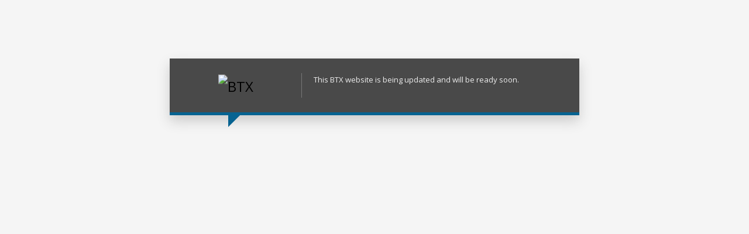

--- FILE ---
content_type: text/css
request_url: https://blocktradeexchange.com/wp-content/themes/kallyas/css/pages/offline.css?ver=4.18.0
body_size: 606
content:

/* OFFLINE/COMING SOON page */
.offline-page #background {position:absolute; left:0; top:0; right:0; bottom:0; background: #ffffff; background: -webkit-gradient(radial, center center, 0, center center, 100%, color-stop(0%,#ffffff), color-stop(100%,#e5e5e5)); background: -webkit-radial-gradient(center, ellipse cover,  #ffffff 0%,#e5e5e5 100%); background: -webkit-radial-gradient(center, ellipse, #ffffff 0%, #e5e5e5 100%); background: radial-gradient(ellipse at center,  #ffffff 0%,#e5e5e5 100%);}
.offline-page-container {width: 700px; margin: 100px auto 0; background: rgba(0,0,0,0.7); position: relative; z-index:1; padding: 25px; box-shadow: 0 10px 20px #CCC; border-bottom:5px solid #CD2122; color:#eee; }
.offline-page-container:after {content: ''; position: absolute; bottom: -25px; left: 100px; border-top: 20px solid #CD2122; border-right: 20px solid transparent; z-index:2;}
.offline-page-logo { text-align: center; width: 175px; position: absolute; top: 0; left: 25px; height: 100%;}
.offline-page-logo .site-logo { position: relative; top: 50%; width: 100%; -webkit-transform: translateY(-50%); -ms-transform: translateY(-50%); transform: translateY(-50%);}
.offline-page-logo .site-logo-img {max-width: 175px !important;}
.offline-page-logo .site-logo-img-sticky { display: none;}
.offline-page-content {margin-left:200px; border-left:1px solid #777; padding-left:20px; }
.offline-page-counter.kl-counter {margin: 40px 0;}
.offline-page-counter.kl-counter .kl-counter-list {display:inline-block;margin:0;padding:0;list-style:none}
.offline-page-counter.kl-counter .kl-counter-li {display:inline-block; margin:0 0 0 12px; font-size:22px; font-weight:700; padding:15px 10px; width:60px; text-align:center; background:rgba(0,0,0,0.2); border-radius:2px;}
.offline-page-counter.kl-counter .kl-counter-li:first-child {margin-left:0;}
.offline-page-counter.kl-counter .kl-counter-unit {display:block;font-size:13px; margin-top: 17px; line-height: 1;}
.offline-page-counter.kl-counter .kl-counter-launch {height: 80px; width:80px; padding:0; vertical-align:top;}
.offline-page-newsletter.kl-newsletter-wrapper {float:left; margin: 0; width: 100%;}
.offline-page-sc.social-icons { padding-left: 0; margin-left: 0; float:left; }
.offline-page-sc.social-icons-li:first-child {margin-left: 0;}
.sccsoon-icon-nocolor {background-color:#121212;}
/* MQ */
@media screen and (max-width: 767px){
	.offline-page-container {width: 100%; margin-top: 40px;}
	.offline-page-logo {position: static; width:100%; height: auto; padding-bottom: 20px;}
    .offline-page-container .site-logo {width: 100%; top: auto; -webkit-transform: none; -ms-transform: none; transform: none;float: none;}
    .offline-page-content {  border-top: 1px solid #777;  padding: 40px 0 0;  clear: both; margin: 0; border-left: 0;}
    .offline-page-newsletter.kl-newsletter-wrapper {float:none;}
    .offline-page-counter.kl-counter ul {width:100%;}
    .offline-page-counter.kl-counter ul li {width: calc(25% - 9px);margin-bottom: 10px;font-size: 20px;}
    .offline-page-counter.kl-counter .till_lauch {margin: 10px 0; width: 100%; height: 70px; vertical-align: middle; }
	.offline-page-counter.kl-counter .kl-counter-launch-img {max-height:100%;}
}

--- FILE ---
content_type: application/javascript
request_url: https://blocktradeexchange.com/wp-content/themes/kallyas/js/znscript.min.js?ver=4.18.0
body_size: 13838
content:
!function(g){function p(e){try{JSON.parse(e)}catch(e){return}return 1}function d(e){return null==e||""===e||"undefined"===e}g.magnificPopup&&(g.magnificPopup.instance._onFocusIn=function(e){if(g(e.target).hasClass("ui-state-default"))return!0;g.magnificPopup.proto._onFocusIn.call(this,e)}),g.ZnThemeJs=function(){this.scope=g(document),this.isHeaderStick=!1,this.zinit()},g.ZnThemeJs.prototype={zinit:function(){var e=this;e.addactions(),e.initHelpers(),e.refresh_events(g(document)),e.enable_responsive_menu(),e.enable_follow_menu(),e.sticky_header(),this.videoBackArr=[],this.videoAutoplay=[]},refresh_events:function(e){var t=this;t.enable_fitvids(e),t.enable_logoinmenu(e),t.fixed_header_relative(e),t.enable_menu_offset(),t.enable_magnificpopup(e),t.enable_isotope(e),t.enable_lazyload(e),t.enable_header_sparkles(e),t.enable_slick_carousel(e),t.enable_contact_forms(e),t.enable_circular_carousel(e),t.enable_flickr_feed(e),t.enable_icarousel(e),t.enable_latest_posts_accordion(e),t.enable_portfolio_sortable(e),t.enable_gridphotogallery(e),t.enable_nivo_slider(e),t.enable_wow_slider(e),t.enable_static_weather(e),t.enable_iconbox(e),t.enable_vtabs_hover(e),t.enable_searchbox(e),t.enable_toggle_class(e),t.enable_diagram(e),t.enable_services(e),t.enable_scrollspy(e),t.enable_tooltips(e),t.enable_customMenuDropdown(e),t.customMenuElm_toggleSubmenus(e),t.enable_portfolio_readmore(e),t.general_wc_stuff(e),t.init_skill_bars(e),t.general_stuff(e)},RefreshOnWidthChange:function(e){},addactions:function(){var t=this;t.scope.on("ZnWidthChanged",function(e){t.RefreshOnWidthChange(e.content),g(window).trigger("resize")}),t.scope.on("ZnNewContent",function(e){t.refresh_events(e.content)});var e=JSON.parse(localStorage.getItem("znkl_savedTabs"))||{};e&&!jQuery.isEmptyObject(e)&&g.each(e,function(e,t){g('[href="'+t+'"]').tab("show").addClass("active")})},unbind_events:function(e){},initHelpers:function(){this.helpers={},this.helpers.isInViewport=function(e){var t=e.getBoundingClientRect(),a=document.documentElement,n=.75*t.height;return t.top>=-n&&t.bottom<=(window.innerHeight||a.clientHeight)+n},this.helpers.debounce=function(n,i,o){var s;return function(){var e=this,t=arguments,a=o&&!s;clearTimeout(s),s=setTimeout(function(){s=null,o||n.apply(e,t)},i),a&&n.apply(e,t)}}},enable_logoinmenu:function(e){var t,a,n,i,o,s,r=g(e).find(".site-header.kl-center-menu");0<r.length&&(t=r.find(".main-menu-wrapper").prev(".logo-container"),0!==(n=(a=g(".main-nav > ul > li")).length)&&(o=1<n?(i=n/2,r.hasClass("center-logo-ceil")?Math.ceil(i):Math.floor(i)):1,t.length&&((s=t.clone().insertAfter(a.eq(o-1))).removeClass("zn-original-logo").wrap('<li class="logo-menu-wrapper"></li>'),setTimeout(function(){s.parent().addClass("is-loaded")},400))))},fixed_header_relative:function(e){var t,a,n=g(e).find("#header.site-header--relative.header--fixed");(0<n.length||window.matchMedia("(min-width: 768px)").matches)&&(n.after('<div id="site-header-FixedRelativeFix" />'),t=g("#site-header-FixedRelativeFix"),(a=function(){var e=n.outerHeight();void 0!==e&&t.css("height",e)})(),g(window).on("debouncedresize",function(){a()}))},enable_lazyload:function(){echo.init({offset:50,throttle:250,unload:!1,callback:function(e,t){"load"===t?e.classList.add("is-loaded"):e.classList.remove("is-loaded")}}),g(window).on("zn_tabs_refresh",function(){echo.render()})},enable_portfolio_readmore:function(e){var s,t=e.find(".znprt_load_more_button");0!==t.length&&(s=this,t.on("click",function(e){e.preventDefault();var a=g(this),n=a.data("page"),t=a.data("ppp"),i=a.parent().find(".ptf-stb-thumbs"),o=a.data("categories");if(a.hasClass("zn_loadmore_disabled"))return!1;a.addClass("kl-ptfsortable-loadmore--loading"),g.post(ZnThemeAjax.ajaxurl,{action:"zn_loadmore",offset:n+1,ppp:t,categories:o,show_item_title:a.data("show_item_title"),show_item_desc:a.data("show_item_desc"),zn_link_portfolio:a.data("portfolio_links"),ptf_sortby_type:a.data("ptf_sortby_type"),ptf_sort_dir:a.data("ptf_sort_dir")}).success(function(e){a.removeClass("kl-ptfsortable-loadmore--loading"),a.data("page",n+1);var t=g(e.postsHtml).css("opacity",0).appendTo(i);i.imagesLoaded(function(){i.isotope("updateSortData",t).isotope("appended",t).isotope("layout"),s.refresh_events(t)}),e.isLastPage&&a.addClass("zn_loadmore_disabled")})}))},enable_menu_offset:function(){g("#main-menu").find("ul li").on({"mouseenter.zn":function(){var e,t,a=g(this).children(".sub-menu").first();0<a.length&&(e=a.offset().left,t=a.width(),(g("body").has(".boxed")?g("#page_wrapper").width():g(window).width())<e+t&&a.addClass("zn_menu_on_left"))},"mouseleave.zn":function(){g(this).children("ul").first().removeClass("zn_menu_on_left")}})},enable_fitvids:function(e){var t=e.find(".zn_iframe_wrap, .zn_pb_wrapper, .fitvids-resize-wrapper");0!==t.length&&t.fitVids({ignore:".no-adjust, .kl-blog-post-body,.no-fitvids"})},enable_contact_forms:function(e){var d=this;(e?e.find(".zn_contact_form_container > form"):g(".zn_contact_form_container > form")).each(function(e,t){var a=g(t),n=a.find(".zn_fr_time_picker"),i=a.find(".zn_fr_date_picker"),o=i.is("[data-datepickerlang]")?i.attr("data-datepickerlang"):"",s=i.is("[data-dateformat]")?i.attr("data-dateformat"):"yy-mm-dd",r=n.is("[data-timeformat]")?n.attr("data-timeformat"):"h:i A";if(0<n.length&&n.timepicker({timeFormat:r,className:"cf-elm-tp"}),0<i.length){for(var l=0;l<i.length;l++)g(i[l]).datepicker({dateFormat:s,showOtherMonths:!0}).datepicker("widget").wrap('<div class="ll-skin-melon"/>');""!==o&&g.datepicker.setDefaults(g.datepicker.regional[o])}g(".kl-material-form.zn_cf_text .zn_form_input, .kl-material-form.zn_cf_textarea .zn_form_input, .kl-material-form.zn_cf_datepicker .zn-field-datepicker").on("change focus blur",function(e){""!=g(this).val()?g(this).addClass("input-has-content"):g(this).removeClass("input-has-content")}),a.on("submit",function(e){if(e.preventDefault(),!0===d.form_submitting)return!1;d.form_submitting=!0;var i=g(this),t=i.find(".zn_contact_ajax_response:eq(0)"),a=!1,o={fields:i.find('textarea, select, input[type="text"], input[type="checkbox"], input[type="hidden"]')},s=t.attr("id"),r=i.find(".zn_contact_submit");if((m||h||v)&&i.is('[action="#"]')&&i.attr("action",""),r.addClass("zn_form_loading"),o.fields.each(function(){var e=g(this),t=e.parent();e.is(":checkbox")&&(e.is(":checked")?e.val(!0):e.val("")),t.removeClass("zn_field_not_valid"),e.hasClass("zn_validate_not_empty")?e.is(":checkbox")?e.is(":checked")||(t.addClass("zn_field_not_valid"),a=!0):""!==e.val()&&null!==e.val()||(t.addClass("zn_field_not_valid"),a=!0):e.hasClass("zn_validate_is_email")?e.val().match(/^[a-zA-Z0-9._-]+@[a-zA-Z0-9.-]+\.[a-zA-Z]{2,4}$/)||(t.addClass("zn_field_not_valid"),a=!0):e.hasClass("zn_validate_is_letters_ws")?e.val().match(/[^A-Za-z\s]/i)&&(t.addClass("zn_field_not_valid"),a=!0):e.hasClass("zn_validate_is_numeric")&&isNaN(e.val())&&(t.addClass("zn_field_not_valid"),a=!0)}),a)return r.removeClass("zn_form_loading"),d.form_submitting=!1;var n=i.serialize();return g.post(i.attr("action"),n).success(function(e){d.form_submitting=!1,r.removeClass("zn_form_loading");var t=g(e).find("#"+s+" > .zn_cf_response"),a=g("#"+s),n=i.data("redirect");a.html(t),t.hasClass("alert-success")&&(o.fields.val(""),n&&window.location.replace(n))}).error(function(){console.log("Error loading page")}),!1})})},enable_toggle_class:function(e){e.find(".js-toggle-class").each(function(e,t){var r=g(t);r.on("click",function(e){var t,a,n,i,o,s;e.preventDefault(),r.toggleClass("is-toggled"),r.is("[data-multiple-targets]")?(t=r.is("[data-targets]")?r.attr("data-targets"):"",a=r.is("[data-target-classes]")?r.attr("data-target-classes"):"",t&&t.length&&a&&a.length&&(n=t.split(","),i=a.split(","),0<n.length&&g(n).each(function(e,t){g(t).toggleClass(i[e])}))):(o=r.is("[data-target]")?r.attr("data-target"):r,s=r.is("[data-target-class]")?r.attr("data-target-class"):"",o&&o.length&&s&&s.length&&(g(o).toggleClass(s),window.didScroll=!1)),g(window).trigger("resize")})})},enable_isotope:function(e){e.find(".js-isotope, .zn_blog_columns:not(.kl-cols-1)").each(function(e,t){var a=g(t),n=p(a.attr("data-kl-isotope"))?JSON.parse(a.attr("data-kl-isotope")):{},i={itemSelector:".blog-isotope-item",animationOptions:{duration:250,easing:"easeOutExpo",queue:!1},sortAscending:!0,sortBy:"",isInitLayout:!1};g.isEmptyObject(n)||g.extend(i,n),a.imagesLoaded(function(){void 0!==g.fn.isotope&&(a.isotope(i),a.isotope("on","arrangeComplete",function(){a.addClass("isotope-initialized")}),a.isotope())})})},enable_follow_menu:function(){var e,t=g("header#header"),a=g("#main-menu > ul");if(t.hasClass("header--follow")&&!window.matchMedia("(max-width: 1024px)").matches&&a&&0<a.length){if(a.clone().appendTo(document.body).wrap('<div class="chaser" id="site-chaser"><div class="container"><div class="row"><div class="col-md-12"></div></div></div></div>').addClass("chaser-main-menu"),e=g("#site-chaser")[0],d(b))return;var n=new ScrollMagic.Scene({offset:120,reverse:!0});n.setClassToggle(e,"visible"),n.addTo(b)}},sticky_header:function(){var t,a,n,e,i,o=g("#header.header--sticky"),s=this;0!==o.length&&(t="header--is-sticked",a="header--not-sticked",n=o.find(".site-header-top-wrapper, .site-header-main-wrapper, .site-header-bottom-wrapper"),d(b)||(e=new ScrollMagic.Scene({offset:1}),i=function(e){var t,a;o.is("[data-custom-sticky-textscheme]")&&(t=o.attr("data-original-sticky-textscheme"),a=o.attr("data-custom-sticky-textscheme"),n.removeClass("sh--dark sh--light sh--gray"),"leave"==e?n.addClass(t):"enter"==e&&n.addClass(a))},e.on("enter",function(e){o.removeClass(a).addClass(t),o.one("webkitTransitionEnd otransitionend oTransitionEnd msTransitionEnd transitionend",function(){s.isHeaderStick=!0}),i("enter")}),e.on("leave",function(e){o.removeClass(t).addClass(a),o.one("webkitTransitionEnd otransitionend oTransitionEnd msTransitionEnd transitionend",function(){s.isHeaderStick=!1}),i("leave")}),e.addTo(b)))},enable_responsive_menu:function(){var e,i,t,a,n,o,s,r,l,d,c,u=g("#main-menu.mainnav--sidepanel > ul");0<u.length&&(e=this,i=g("#page_wrapper"),t=g("#zn-res-trigger"),a=!1,n=ZnThemeAjax.zn_color_theme,(o=u.clone().attr({id:"zn-res-menu",class:"zn-res-menu-nav znResMenu-"+n})).find(".zn-megaMenuSmartArea [id]").attr("id",function(e,t){return t+"_cloned"}),o.find(".zn-megaMenuSmartArea [data-toggle]").attr("href",function(e,t){return t+"_cloned"}),s=function(e){return"<"+e+' class="zn_res_menu_go_back"><span class="zn_res_back_icon glyphicon glyphicon-chevron-left"></span><a href="#" class="zn_res_menu_go_back_link">'+ZnThemeAjax.zn_back_text+"</a></"+e+">"},r=function(){o.removeClass("zn-menu-visible"),t.removeClass("is-active"),l()},l=function(){i.css({height:"auto"})},d=function(){var e=g(".zn-menu-visible").last(),t=e.css({height:"auto"}).outerHeight(!0),a=g(window).height(),n=g("#wpadminbar");t<a&&(t=a,0<n.length&&(t-=n.outerHeight(!0))),e.attr("style",""),i.css({height:t})},c=function(){var e=o.prependTo(i);e.find("li:has(> ul.sub-menu), li:has(> div.zn_mega_container)").addClass("zn_res_has_submenu").prepend('<span class="zn_res_submenu_trigger glyphicon glyphicon-chevron-right"></span>'),e.prepend(s("li")),e.find(".zn_res_has_submenu > ul.sub-menu").prepend(s("li")),e.find(".zn_res_has_submenu > div.zn_mega_container").prepend(s("div")),e.find('a:not([rel*="mfp-"]):not(.zn_res_menu_go_back_link)').on("click",function(e){r()}),o.find(".zn_res_back_icon, .zn_res_menu_go_back_link").on("click",function(e){e.preventDefault();var t=g(this).closest(".zn-menu-visible");t.is("#zn-res-menu")?r():(t.removeClass("zn-menu-visible"),d())}),o.find(".zn_res_submenu_trigger").on("click",function(e){e.preventDefault(),g(this).siblings("ul, .zn_mega_container").addClass("zn-menu-visible"),d()}),t.on("click",function(e){e.preventDefault(),g(this).hasClass("is-active")?r():(o.addClass("zn-menu-visible"),t.addClass("is-active"),d())})},g(window).on("debouncedresize",function(){g(window).width()<=ZnThemeAjax.res_menu_trigger?(a||(c(),a=!0,e.refresh_events(o)),i.addClass("zn_res_menu_visible")):(r(),i.css({height:"auto"}).removeClass("zn_res_menu_visible"))}).trigger("debouncedresize"))},enable_header_sparkles:function(e){var t=e.find(".th-sparkles:visible");if(0===t.length)return!1;t.each(function(){for(var e=0;e<40;e++)new o(g(this))})},enable_magnificpopup:function(e){var n,a,o,s=this;function r(e,t,a){var n=new Date;n.setTime(n.getTime()+a);var i="expires="+n.toUTCString();document.cookie=e+"="+t+";"+i+";path=/"}function l(e){for(var t=e+"=",a=document.cookie.split(";"),n=0;n<a.length;n++){for(var i=a[n];" "==i.charAt(0);)i=i.substring(1);if(0==i.indexOf(t))return i.substring(t.length,i.length)}return""}void 0!==g.fn.magnificPopup&&(g("a.kl-login-box, .zn-loginModalBtn>a").magnificPopup({type:"inline",closeBtnInside:!0,showCloseBtn:!0,mainClass:"mfp-fade mfp-bg-lighter",callbacks:{close:function(){var e=this.content;e.find(".zn_form_login-result").html(""),e.find("input.form-control").val("")}}}),n={delegate:'a[data-type="image"]',type:"image",gallery:{enabled:!0},tLoading:"",mainClass:"mfp-fade"},g('a[data-lightbox="image"]:not([data-type="video"]), .mfp-image').each(function(e,t){var a=g(t);0===a.parents(".gallery").length?a.magnificPopup({type:"image",tLoading:"",mainClass:"mfp-fade"}):a.parents(".gallery").magnificPopup(n)}),g(".zn-modal-img-gallery").each(function(e,t){g(t).magnificPopup(n)}),g(".mfp-gallery.mfp-gallery--images").each(function(e,t){g(t).magnificPopup({delegate:"a",type:"image",gallery:{enabled:!0},tLoading:"",mainClass:"mfp-fade"})}),g(".mfp-gallery.mfp-gallery--misc").each(function(e,t){g(t).magnificPopup({mainClass:"mfp-fade",delegate:'a[data-lightbox="mfp"]',type:"image",gallery:{enabled:!0},tLoading:"",callbacks:{elementParse:function(e){e.type=g(e.el).attr("data-mfp")}}})}),a={delegate:'a[href$=".jpg"], a[href$=".jpeg"], a[href$=".png"]',type:"image",gallery:{enabled:!0},tLoading:"",mainClass:"mfp-fade"},g('.kl-blog-content-full .kl-blog-item-content a[href$=".jpg"], .kl-blog-content-full .kl-blog-item-content a[href$=".jpeg"], .kl-blog-content-full .kl-blog-item-content a[href$=".png"]').each(function(e,t){g(t).parents(".kl-blog-item-content").magnificPopup(a)}),g('.kl-blog-link-images .kl-blog-post-body a[href$=".jpg"], .kl-blog-link-images .kl-blog-post-body a[href$=".jpeg"], .kl-blog-link-images .kl-blog-post-body a[href$=".png"]').each(function(e,t){g(t).parents(".kl-blog-post-body").magnificPopup(a)}),g('a[data-lightbox="iframe"], a[rel="mfp-iframe"], .mfp-iframe').magnificPopup({type:"iframe",mainClass:"mfp-fade",tLoading:""}),g('a[data-lightbox="inline"], a[rel="mfp-inline"], .kallyas-inline-modal-trigger > a').magnificPopup({type:"inline",mainClass:"mfp-fade",tLoading:""}),g('a[data-lightbox="ajax"], a[rel="mfp-ajax"]').magnificPopup({type:"ajax",mainClass:"mfp-fade",tLoading:""}),g('a[data-lightbox="youtube"], a[data-lightbox="vimeo"], a[data-lightbox="gmaps"], a[data-type="video"], a[rel="mfp-media"]').magnificPopup({disableOn:700,type:"iframe",removalDelay:160,preloader:!0,fixedContentPos:!1,mainClass:"mfp-fade",tLoading:""}),g('a[data-lightbox="inline-dyn"]').each(function(e,i){g(i).magnificPopup({type:"inline",mainClass:"mfp-fade",callbacks:{open:function(){var e,t=g.magnificPopup.instance,a=g(t.content).find("form"),n=g(i).attr("title");0<g(a).length&&""!==n&&(e=a.first().find(".zn-field-dynamic"),0<g(e).length&&g(e).first().val(n).attr("readonly","readonly"))}}})}),o=function(e){return"halfhour"==e?18e5:"hour"==e?36e5:"day"==e?864e5:"week"==e?6048e5:"2week"==e?12096e5:"month"==e?2592e6:"1year"==e?31536e6:void 0},g("body:not(.zn_pb_editor_enabled) .zn_section--auto-immediately").each(function(e,t){var a=g(t),n="automodal"+a.attr("id");void 0!==l(n)&&"true"==l(n)||g.magnificPopup.open({items:{src:a,type:"inline"},mainClass:"mfp-fade",callbacks:{open:function(){a.is("[data-autoprevent]")&&r(n,"true",o(a.attr("data-autoprevent")))}}})}),g("body:not(.zn_pb_editor_enabled) .zn_section--auto-scroll").each(function(e,t){var a=g(t),n="automodal"+a.attr("id"),i=!1;void 0!==l(n)&&"true"==l(n)||g(window).on("scroll",s.helpers.debounce(function(){g(window).scrollTop()>g(document).outerHeight()/2&&!1===i&&(g.magnificPopup.open({items:{src:a,type:"inline"},mainClass:"mfp-fade",callbacks:{open:function(){a.is("[data-autoprevent]")&&r(n,"true",o(a.attr("data-autoprevent")))}}}),i=!0)},300))}),g("body:not(.zn_pb_editor_enabled) .zn_section--auto-delay").each(function(e,t){var a=g(t),n="automodal"+a.attr("id"),i=a.is("[data-auto-delay]")?parseInt(a.attr("data-auto-delay")):5;void 0!==l(n)&&"true"==l(n)||setTimeout(function(){g.magnificPopup.open({items:{src:a,type:"inline"},mainClass:"mfp-fade",callbacks:{open:function(){a.is("[data-autoprevent]")&&r(n,"true",o(a.attr("data-autoprevent")))}}})},1e3*i)}))},checkVideosVolume:function(e){g(e.slider).find(".slick-cloned[data-video-slide]").each(function(){var e=g(this),t=e.find(".zn-videoBg"),a=e.find("iframe"),n=t.hasClass("video-loaded"),i=t.is("[data-video-setup]")&&p(t.attr("data-video-setup"))?JSON.parse(t.attr("data-video-setup")):{};a.remove(),!n&&t.length&&("undefined"==typeof video_background||g.isEmptyObject(i)||(new video_background(t,i),t.addClass("video-loaded")))})},checkSlickVideos:function(e){var t=this,a=g(e.sliderObject),n=e.currentSlideNumber,i=g(a[n]),o=e.previousSlideNumber;if(g(a[o]).is("[data-video-slide]")&&t.videoBackArr[o]&&t.videoBackArr[o].isPlaying()&&(t.videoBackArr[o].pause(),t.videoAutoplay[o]=!0),i.is("[data-video-slide]")){var s=i.find(".zn-videoBg"),r=s.hasClass("video-loaded"),l=s.is("[data-video-setup]")&&p(s.attr("data-video-setup"))?JSON.parse(s.attr("data-video-setup")):{};if(!r&&s.length&&("undefined"==typeof video_background||g.isEmptyObject(l)||(t.videoBackArr[n]=new video_background(s,l),s.addClass("video-loaded")),t.videoAutoplay[n]=!0===l.autoplay),t.videoBackArr[n]){if(!t.videoAutoplay[n])return;t.videoBackArr[n].play()}}},enable_slick_carousel:function(e){var f=this,t=e.find(".js-slick, .js-ios-slick");t.length&&void 0!==g.fn.slick&&t.each(function(e,t){var i=g(t),o=p(i.attr("data-slick"))?JSON.parse(i.attr("data-slick")):{};i.imagesLoaded(function(){i.slick({prevArrow:'<span class="znSlickNav-arr znSlickNav-prev"><svg viewBox="0 0 256 256"><polyline fill="none" stroke="black" stroke-width="16" stroke-linejoin="round" stroke-linecap="round" points="184,16 72,128 184,240"></polyline></svg></span>',nextArrow:'<span class="znSlickNav-arr znSlickNav-next"><svg viewBox="0 0 256 256"><polyline fill="none" stroke="black" stroke-width="16" stroke-linejoin="round" stroke-linecap="round" points="72,16 184,128 72,240"></polyline></svg></span>',customPaging:function(e,t){return g('<button type="button" class="slickBtn" data-role="none" role="button" tabindex="0" />').text(t+1)},rtl:!(!g("html").is("[dir]")||"rtl"!=g("html").attr("dir"))})}),void 0!==o.loadingContainer&&i.on("init",function(e,t){i.closest(o.loadingContainer).addClass("is-initialised")}),void 0!==o.thumbs&&o.thumbs&&i.on("init",function(e,i){g(o.appendDots).find("li").each(function(e,t){var a=i.$slides[e],n=g(a).attr("data-thumb");g(t).children("button").attr("style","background-image:url("+n+")")})});var s=void 0!==o.fancy&&o.fancy;function r(e,t,a){var n=g(t.$slider).closest(".kl-slideshow"),i=g(t.$slides[a]).attr("data-color");void 0!==o.appendFancy&&""!==o.appendFancy&&(n=g(o.appendFancy)),n.css({backgroundColor:i})}var l=void 0!==o.activeIndex&&""!==o.activeIndex;function d(e){g(o.activeIndex).attr("data-active-slide",e)}var n=0;function c(e,t){var a={sliderObject:e.$slides,currentSlideNumber:t,previousSlideNumber:n};n=t,f.checkSlickVideos(a)}function u(e){g(e.$slider).addClass("slickSlider--activated"),setTimeout(function(){g(e.$slider).removeClass("slickSlider--activated")},2*parseInt(e.defaults.autoplaySpeed)-500)}i.on("init",function(e,t){u(t),g(t.$slides[0]).addClass("slick-item--activated"),s&&r(0,t,0),l&&d(0),c(t,0),f.checkVideosVolume({slider:t.$slider})}).on("beforeChange",function(e,t,a,n){t.$slides.removeClass("slick-item--activated"),s&&r(0,t,n),l&&d(n),c(t,n),i.hasClass("spp-list")&&g(t.$slides[n]).nextAll(".slick-slide").find("img[data-echo]").length&&echo.render()}).on("afterChange",function(e,t,a,n){u(t);var i=f[o.afterChangeCallback];"function"==typeof i&&i(e,t,a,n),g(t.$slides[a]).addClass("slick-item--activated")})})},laptopSliderChangeCallback:function(e,t,a,n){var i=g(e.currentTarget).closest(".ls__container").find(".ls_slide_item-details");i.removeClass("znlp-is-active"),i.eq(a).addClass("znlp-is-active")},enable_circular_carousel:function(e){var t=e.find(".ca-container").children(".ca-wrapper");t&&0<t.length&&g.each(t,function(e,t){var s=g(t),r=!1;s.find(".js-ca-more, .js-ca-close").on("click",function(e){e.preventDefault();var t,a,n,i=g(this).hasClass("ca-item")?g(this):g(this).closest(".ca-item"),o=g(this).hasClass("js-ca-close");r?r&&o&&(s.slick("slickPlay"),s.closest(".ca-container").removeClass("ca--is-rolling"),i.removeClass("ca--opened"),i.css({"-webkit-transform":"translateX(0)","-ms-transform":"translateX(0)",transform:"translateX(0)"}),r=!1,e.stopPropagation()):(s.slick("slickPause"),s.closest(".ca-container").addClass("ca--is-rolling"),i.addClass("ca--opened"),a=(t=s.find(".ca-item.slick-active")).index(i),n=s.width()/t.length*a,i.css({"-webkit-transform":"translateX(-"+n+"px)","-ms-transform":"translateX(-"+n+"px)",transform:"translateX(-"+n+"px)"}),r=!0)}),s.find(".ca-content-wrapper a").on("click",function(e){return e.stopPropagation(),/\/\/+/.test(g(this).attr("href"))})})},enable_flickr_feed:function(e){var t=e.find(".flickr_feeds");t&&t.length&&g.each(t,function(e,t){var a=g(t),n=a.attr("data-limit")?a.attr("data-limit"):6,i=a.attr("data-fid");void 0!==g.fn.jflickrfeed&&a.jflickrfeed({limit:n,qstrings:{id:i},itemTemplate:'<li class="flickrfeed-item"><a href="{{image_b}}" class="flickrfeed-link hoverBorder" data-lightbox="image"><img src="{{image_s}}" alt="{{title}}" class="flickrfeed-img" /></a></li>'},function(e){a.find(" a[data-lightbox='image']").magnificPopup({type:"image",tLoading:""}),a.parent().removeClass("loading")})})},enable_icarousel:function(e){var t=e.find(".th-icarousel");t&&t.length&&g.each(t,function(e,t){var a=g(t),n={easing:"easeInOutQuint",pauseOnHover:!0,timerPadding:0,timerStroke:4,timerBarStroke:0,animationSpeed:700,nextLabel:"",previousLabel:"",autoPlay:!a.is("[data-autoplay]")||a.data("autoplay"),slides:a.is("[data-slides]")?a.data("slides"):7,pauseTime:a.is("[data-timeout]")?a.data("timeout"):5e3,perspective:a.is("[data-perspective]")?a.data("perspective"):75,slidesSpace:a.is("[data-slidespaces]")?a.data("slidespaces"):300,direction:a.is("[data-direction]")?a.data("direction"):"ltr",timer:a.is("[data-timer]")?a.data("timer"):"Bar",timerOpacity:a.is("[data-timeropc]")?a.data("timeropc"):.4,timerDiameter:a.is("[data-timerdim]")?a.data("timerdim"):220,keyboardNav:!a.is("[data-keyboard]")||a.data("keyboard"),mouseWheel:!a.is("[data-mousewheel]")||a.data("mousewheel"),timerColor:a.is("[data-timercolor]")?a.data("timercolor"):"#FFF",timerPosition:a.is("[data-timerpos]")?a.data("timerpos"):"bottom-center",timerX:a.is("[data-timeroffx]")?a.data("timeroffx"):0,timerY:a.is("[data-timeroffy]")?a.data("timeroffy"):-20};void 0!==g.fn.iCarousel&&a.imagesLoaded(function(){a.iCarousel(n)})})},enable_iconbox:function(e){var t=e.find(".kl-iconbox[data-stageid]");t&&t.length&&g.each(t,function(e,t){var a,n=g(t),i=n.attr("data-stageid"),o=n[0].getAttribute("data-pointtitle"),s=n.is("[data-point-number]")?'data-nr="'+n.attr("data-point-number")+'"':"",r=n.attr("data-pointx"),l=n.attr("data-pointy"),d=g(".stage-ibx--src-ibx."+i),c=n.attr("data-unit")||"px";i&&r&&l&&(a=g('<span style="top:'+l+c+"; left: "+r+c+';" class="stage-ibx__point" '+s+"></span>"),o&&a[0].setAttribute("data-title",o),d.find(".stage-ibx__stage").append(a),setTimeout(function(){a.css("opacity",1)},300*e),n.on("mouseover",a,function(){a.addClass("is-hover")}),n.on("mouseout",a,function(){a.removeClass("is-hover")}))})},enable_vtabs_hover:function(e){$el=e.find(".vertical_tabs"),$el.each(function(){1===g(this).data("is-hover-active-enabled")&&g(this).find('[data-toggle="tab"]').on("mouseenter.bs.tab.data-api",function(e){e.stopImmediatePropagation(),g(this).tab("show")})})},enable_searchbox:function(e){var t=e.find(".elm-searchbox--eff-typing");t&&t.length&&g.each(t,function(e,t){g(t).find(".elm-searchbox__input").on("focus",function(e){g(this).addClass("is-focused")}).on("keyup",function(e){""!==g(this).val()&&g(this).addClass("is-focused")}).on("blur",function(e){""===g(this).val()&&g(this).removeClass("is-focused")})})},enable_latest_posts_accordion:function(e){var o=e.find(".css3accordion");o&&0<o.length&&o.each(function(e,t){function a(e){e.find(".inner-acc").css("width",e.width()/2)}var n=g(t);a(n),g(window).on("debouncedresize",function(e){a(n)});var i=o.closest(".tabbable");i.length&&i.on("shown.bs.tab",function(e){a(g(e.target).attr("href"))})})},enable_portfolio_sortable:function(e){var t=g(e).find(".ptf-stb-thumbs");0!==t.length&&g(t).each(function(e,t){var a,n,i,o=g(t),s=o.closest(".kl-ptfsortable"),r=s.find(".ptf-stb-sortby"),l=s.is("[data-sortby]")?s.attr("data-sortby"):"date",d=s.find(".ptf-stb-direction"),c=!(!s.is("[data-sortdir]")||"asc"!=s.attr("data-sortdir")),u=o.is("[data-layout-mode]")?o.attr("data-layout-mode"):"masonry",f=s.find(".ptf-stb-ptfnav"),p=!!(a=location.hash)&&decodeURIComponent(a);p?(n=f.find('a[href="'+p+'"]'),i=n.attr("data-filter"),n.parent().siblings("li").removeClass("current"),n.parent().addClass("current")):i=f.find("li.current a").attr("data-filter"),o.imagesLoaded(function(){o.isotope({itemSelector:".item",animationOptions:{duration:250,easing:"easeOutExpo",queue:!1},layoutMode:u,filter:i,sortBy:l,sortAscending:c,getSortData:{name:".name",date:"[data-date] parseInt"},isInitLayout:!1}),o.isotope("on","arrangeComplete",function(){o.addClass("isotope-initialized")}),o.isotope()}),f.on("click",".kl-ptfsortable-nav-link",function(e){var t=g(this);"#"===t.attr("href")&&e.preventDefault(),f.children("li").removeClass("current"),t.parent().addClass("current"),o.isotope({filter:t.data("filter")}),o.isotope("updateSortData").isotope()});var m=r.find("li a");m&&0<m.length&&(m.removeClass("selected"),g.each(m,function(e,t){var a=g(t);a.data("optionValue")==l&&a.addClass("selected")}),m.on("click",function(e){e.preventDefault(),m.removeClass("selected"),g(this).addClass("selected"),l=g(this).data("optionValue"),o.isotope({sortBy:g(this).data("optionValue")}),o.isotope("updateSortData").isotope()}));var h=d.find("li a");h&&0<h.length&&(h.removeClass("selected"),g.each(h,function(e,t){var a=g(t);a.data("option-value")==c&&a.addClass("selected")}),h.on("click",function(e){e.preventDefault(),h.removeClass("selected"),g(this).addClass("selected"),o.isotope({sortAscending:g(this).data("option-value"),sortBy:l}),o.isotope("updateSortData").isotope()}))})},enable_gridphotogallery:function(e){var t=e.find(".gridPhotoGallery:not(.stop-isotope)");void 0!==g.fn.isotope&&t.each(function(e,t){var a=g(t),n=(Math.floor(g(t).width()/a.attr("data-cols")),a.is("[data-layout]")?a.attr("data-layout"):"masonry");g("body").hasClass("zn_pb_editor_enabled")&&"packery"==n&&(n="masonry"),a.imagesLoaded(function(){a.isotope({layoutMode:n,itemSelector:".gridPhotoGallery__item",layoutType:{columnWidth:".gridPhotoGallery__item--sizer",gutter:0},isInitLayout:!1}),a.isotope("on","arrangeComplete",function(){a.addClass("isotope-initialized")}),a.isotope()})})},enable_nivo_slider:function(e){var t=g(".nivoslider .nivoSlider");t&&t.length&&g.each(t,function(e,t){var a=g(t),n=a.attr("data-transition"),i="1"!=a.attr("data-autoslide"),o=a.attr("data-pausetime");void 0!==g.fn.nivoSlider&&a.nivoSlider({effect:n,boxCols:8,boxRows:4,slices:15,animSpeed:500,pauseTime:o,startSlide:0,directionNav:1,controlNav:1,controlNavThumbs:0,pauseOnHover:1,manualAdvance:i,afterLoad:function(){setTimeout(function(){a.find(".nivo-caption").animate({left:20,opacity:1},500,"easeOutQuint")},1e3)},beforeChange:function(){a.find(".nivo-caption").animate({left:120,opacity:0},500,"easeOutQuint")},afterChange:function(){a.find(".nivo-caption").animate({left:20,opacity:1},500,"easeOutQuint")}})})},enable_wow_slider:function(e){var t=e.find(".th-wowslider");t&&t.length&&g.each(t,function(e,t){var a=g(t);void 0!==g.fn.wowSlider&&a.imagesLoaded(function(){a.wowSlider({effect:a.attr("data-transition"),duration:900,delay:a.is("[data-timeout]")?parseInt(a.attr("data-timeout")):3e3,width:1170,height:470,cols:6,autoPlay:a.attr("data-autoplay"),stopOnHover:!0,loop:!0,bullets:!0,caption:!0,controls:!0,captionEffect:"slide",logo:"image/loading_light.gif",images:0,onStep:function(){a.addClass("transitioning"),setTimeout(function(){a.removeClass("transitioning")},1400)}})})})},enable_static_weather:function(e){var i=e.find(".sc__weather");i&&i.length&&g.each(i,function(e,t){var o,s,r=g(t),a=r.attr("data-location")?r.attr("data-location"):"Chicago",l=r.attr("data-unit")?r.attr("data-unit"):"imperial",n=r.attr("data-apikey")?atob(r.attr("data-apikey")):"";""!==a&&""!==l&&""!==n&&(console.log(i),g.ajax({url:"https://api.openweathermap.org/data/2.5/forecast?q="+a+"&units="+l+"&appid="+n,type:"GET",dataType:"jsonp",success:function(e){for(var t='<ul class="scw_list clearfix">',a=0;a<=e.list.length;a+=8){var n,i=e.list[a];null!=i&&(n=["Sun","Mon","Tue","Wed","Thu","Fri","Sat"][new Date(i.dt_txt).getDay()],"imperial"===l?(o="F",s=parseInt(5*(parseInt(i.main.temp)-32)/9).toString(),s+='&deg;<span class="uppercase">C</span>'):"metric"===l&&(o="C",s=parseInt(9*parseInt(i.main.temp)/5+32).toString(),s+='&deg;<span class="uppercase">F</span>'),t+='<li><i class="wt-icon wt-icon wt-icon-'+i.weather[0].icon+'"></i>',t+='<div class="scw__degs">',t+='<span class="scw__high">'+parseInt(i.main.temp_max)+'&deg;<span class="uppercase">'+o+"</span></span>",t+='<span class="scw__low">'+parseInt(i.main.temp_min)+"</span>",t+="</div>",t+='<span class="scw__day">'+znLocalizeDay(n)+"</span>",t+='<span class="scw__temp">'+s+"</span>",t+="</li>")}t+="</ul>",t+="</div>",jQuery(r).html(t)},error:function(e){jQuery(r).html("<p>"+e+"</p>"),console.warn("Some problems: "+e)}}))})},enable_diagram:function(e){var t=e.find(".kl-skills-diagram");t&&t.length&&t.each(function(e,t){"undefined"!=typeof diagramElement&&diagramElement.init(t)})},enable_services:function(e){var o=e.find(".services_box--boxed");o&&o.length&&o.each(function(e,t){function a(e){e.find(".services_box__list").css("padding-top",e.height()+30)}var n=g(t);a(n),g(window).on("debouncedresize",function(e){a(n)});var i=o.closest(".tabbable");i.length&&i.on("shown.bs.tab",function(e){a(g(e.target).attr("href"))})})},enable_scrollspy:function(e){var t=location.href.replace(/#.*/,""),a=g("#main-menu, #site-chaser, .elm-custommenu, #zn-res-menu"),r=a.find(".main-menu-item > a").map(function(){g(this).is("[href]")&&g(this).attr("href").replace(t,"");var e=g(g(this.hash.replace(/([ ;?%&,.+*~\':"!^$[\]()=>|\/@])/g,"\\$1")));if(e.length)return e});r.length&&g(window).on("scroll",this.helpers.debounce(function(){var n=window.pageYOffset||window.scrollTop||0,i=c()-1,o=0,s=0;r.each(function(e,t){var a=Math.max(0,g(t).offset().top+i);a<=n&&s<=a&&(o=this,s=a)});var e,t=o&&g(o).length?o[0].id:"zn_invalid_id";!1===t||0<a.find('a[href*="#'+t+'"]').length&&"zn_invalid_id"!=t&&(e=g("#main-menu, #site-chaser, .elm-custommenu, #zn-res-menu"),g("li.active",e).removeClass("current_page_item current-menu-item active"),g('a[href*="#'+t+'"]',e).parent().addClass("current_page_item current-menu-item active"))},50)).trigger("scroll")},enable_tooltips:function(e){var t=e.find('[data-toggle="tooltip"], [data-rel="tooltip"]');t&&0<t.length&&t.tooltip()},enable_customMenuDropdown:function(e){var t=e.find(".elm-custommenu--dd");t.length&&t.each(function(){var t=g(this);t.find(".elm-custommenu-pick").on("click",function(e){t.toggleClass("is-opened")}),g(document).on("click",function(e){t.hasClass("is-opened")&&t.removeClass("is-opened")}),t.on("click",function(e){e.stopPropagation()})})},customMenuElm_toggleSubmenus:function(e){var t=e.find(".elm-custommenu-toggleSubmenus .elm-cmlist");t.length&&t.find(".menu-item-has-children > a").on("click",function(e){e.preventDefault();var t=g(this),a=t.parent(".menu-item-has-children");if($submenu=t.next("ul.sub-menu"),$submenu.is(":visible")){if($submenu.is(":animated"))return;$submenu.slideUp({start:function(){a.removeClass("is-active")}})}else{if($submenu.is(":animated"))return;$submenu.slideDown({start:function(){a.addClass("is-active")}})}})},general_wc_stuff:function(e){e.find(".prodpage-style2 #reviews .comment-respond .comment-reply-title, .prodpage-style3 #reviews .comment-respond .comment-reply-title").each(function(e,t){g(t).on("click",function(){g(t).toggleClass("opened-form"),g(t).next(".comment-form").toggleClass("show-form")})})},init_skill_bars:function(e){var i=this,t=g(e).find(".skills_wgt"),a=g("li",t);a&&0<a.length&&g.each(t,function(e,t){function a(){var o=.2,e=g(".skill-bar",s);g.each(e,function(e,t){var a=g(t),n=a.data("loaded"),i=g(".skill-bar-inner",a);g(s).addClass("started"),o+=.1,i.css("-webkit-transition-delay",o+"s"),i.css(" transition-delay: "+o+"s"),i.css("width",n+"%")})}var s=g(t),n=!1;n||(i.helpers.isInViewport(s[0])&&(a(),n=!0),g(window).on("scroll",i.helpers.debounce(function(){i.helpers.isInViewport(s[0])&&(a(),n=!0)},500)))})},general_stuff:function(e){"object"==typeof Modernizr&&(Modernizr.objectfit||g.each(["cover","contain"],function(e,n){g("."+n+"-fit-img").each(function(){var e=g(this),t=e.prop("src"),a=e.prop("class");t&&e.replaceWith('<div class="'+a+" "+n+'-fit-img-fallback" style="background-image:url('+t+');"></div>')})}));var t,a,n=e.find(".site-logo-img");0<n.length&&n.is("[data-mobile-logo]")&&(t=n.attr("src"),g(window).on("debouncedresize",function(){window.matchMedia("(max-width: 767px)").matches?n.attr("src",n.attr("data-mobile-logo")):n.attr("src",t)}).trigger("debouncedresize")),e.find(".show-top-hidden-panel > .main-menu-link").on("click",function(e){e.preventDefault(),g("#sliding_panel").addClass("is-opened")}),!window.matchMedia("(min-width: 992px)").matches||(a=e.find(".znColumnElement-stickyCol[data-sticky-col]")).length&&a.each(function(e,t){var a,n,i,o,s;d(b)||(i=d((n=p((a=g(t)).attr("data-sticky-col"))?JSON.parse(a.attr("data-sticky-col")):{}).distance)||""===n.distance?100:n.distance,o=d(n.offset)||""===n.offset?0:n.offset,o=c(o),(s=new ScrollMagic.Scene({triggerElement:a[0],triggerHook:"onLeave",duration:i,offset:o})).setPin(a[0]),s.addTo(b),g(window).on("debouncedresize",function(){window.matchMedia("(max-width: 991px)").matches?s.removePin(!0).enabled(!1):s.enabled()||s.setPin(a[0]).enabled(!0)}))})}};var c=function(e){var t=e||0;return 0<g(".chaser").length&&(t-=g(".chaser").outerHeight()),0<g("#header.header--sticky").length&&(t-=g("#header.header--is-sticked").outerHeight()),0<g("#header.header--fixed").length&&(t-=g("#header.header--fixed").outerHeight()),void 0!==ZnThemeAjax.top_offset_tolerance&&""!=ZnThemeAjax.top_offset_tolerance&&(t=parseFloat(ZnThemeAjax.top_offset_tolerance)),0<g("#wpadminbar").length&&(t-=g("#wpadminbar").outerHeight()),t},e=(Date.now,g(window),g("body")),u=("object"==typeof Modernizr&&Modernizr.touchevents||!1)&&window.matchMedia("(max-width: 1024px)").matches,t=navigator.userAgent,f=(/^Mac/.test(navigator.platform),-1!==t.indexOf("IEMobile")),a=-1!==t.indexOf("Firefox"),n=/^((?!chrome|android).)*safari/i.test(t),m=(t.match(/Trident/)&&t.match(/MSIE/),!(!t.match(/Trident/)||!t.match(/rv[ :]11/))),h=navigator.userAgent.match("MSIE 10"),v=navigator.userAgent.match("MSIE 9"),i=/Edge\/12./i.test(t),_=!d(g.ZnPbFactory);i&&e.addClass("is-edge"),m&&e.addClass("is-ie11"),n&&e.addClass("is-safari");var b="undefined"!=typeof ScrollMagic?new ScrollMagic.Controller:void 0;g(window).on("load",function(){var e,t=g("#page-loading");0<t.length&&setTimeout(function(){t.fadeOut("slow",function(){t.remove()})},void 0!==window.preloaderDelay?window.preloaderDelay:0),a&&0<window.location.hash.length&&(void 0!==(e=g(window.location.hash).offset())&&g("body,html").animate({scrollTop:c(e.top)},600,"easeOutCubic"))}),g(document).ready(function(){var e,a,n,t;g.themejs=new g.ZnThemeJs,u&&g('a[href="#"]').on("click",function(e){e.preventDefault()}),g("body").bind("added_to_cart",function(e,t){var a;!d(t.zn_added_to_cart)&&0<t.zn_added_to_cart.length&&(a=g(t.zn_added_to_cart),g("body").append(a),setTimeout(function(){g(a).fadeOut("fast","easeInOutExpo",function(){g(this).remove()})},3e3),g(a).fadeIn("slow","easeInOutExpo",function(){a.find(".kl-addedtocart-close").click(function(e){e.preventDefault(),g(a).fadeOut("fast","easeInOutExpo",function(){g(this).remove()})})}))}),window.didScroll=!1,g(window).on("scroll",function(){var e;window.didScroll||((e=g(".kl-sticky-header #sliding_panel")).hasClass("is-opened")&&(e.removeClass("is-opened"),g("#open_sliding_panel").removeClass("is-toggled")),window.didScroll=!0)}),g(".zn_form_login").each(function(e,t){g(t).on("submit",function(e){e.preventDefault();var a=g(this),n=!1,i=g(".zn_sub_button",this),t=a.serialize(),o=a.hasClass("znhg-ajax-login-form");if(i.addClass("zn_blocked"),g("input",a).each(function(e,t){var a=g(t);a.val()?a.parent(".form-group").removeClass("fg-input-invalid"):(n=!0,a.parent(".form-group").addClass("fg-input-invalid"))}),n)return i.removeClass("zn_blocked"),!1;g.post(zn_do_login.ajaxurl,t,function(e){i.removeClass("zn_blocked");var t=g(".zn_form_login-result",a);e.success?(g('input[type="text"], input[type="password"]',a).val(""),e.data.message&&t.html('<div class="zn-notification zn-notification--success">'+e.data.message+"</div>"),t.find(".kl-login-box").length&&t.find(".kl-login-box").magnificPopup({type:"inline",closeBtnInside:!0,showCloseBtn:!0,mainClass:"mfp-fade mfp-bg-lighter"}),o&&(g.magnificPopup.close(),e.data.redirect_url.length?window.location=e.data.redirect_url:window.location.reload())):t.html('<div class="zn-notification zn-notification--error">'+e.data.message+"</div>")})})}),g(".zn-logoutBtn>a").on("click",function(e){e.preventDefault(),d(ZnThemeAjax.logout_url)||(window.location=ZnThemeAjax.logout_url)}),g(".zn_form_lost_pass").on("submit",function(){event.preventDefault();var i=g(this),n=!1,o=g(".zn_sub_button",this),e=i.serialize()+"&ajax_login=true";if(o.addClass("zn_blocked"),g("input",i).each(function(e,t){var a=g(t);a.val()?a.parent(".form-group").removeClass("fg-input-invalid"):(n=!0,a.parent(".form-group").addClass("fg-input-invalid"))}),n)return o.removeClass("zn_blocked"),!1;g.ajax({url:i.attr("action"),data:e,type:"POST",cache:!1,success:function(e){var t,a,n=g(document.createElement("div")).html(e);g("#login_error",n).length?(a=g("#login_error",n),g(".zn_form_login-result",i).html(a)):g(".message",n).length?(t=g(".message",n),g(".zn_form_login-result",i).html(t)):g(".woocommerce-message",n).length?(t=g(".woocommerce-message",n),g(".zn_form_login-result",i).html(t)):g(".woocommerce-error",n).length?(t=g(".woocommerce-error",n),g(".zn_form_login-result",i).html(t)):(jQuery.magnificPopup.close(),window.location=g(".zn_login_redirect",i).val()),o.removeClass("zn_blocked")},error:function(e,t,a){g(".zn_form_login-result",i).html(a)}})}),g.isFunction(g.fn.wc_product_gallery)&&"undefined"!=typeof wc_single_product_params&&(e=g(".zn-wooGalleryThumbs-summary"),a=e.find(".woocommerce-product-gallery__image"),n=g(".zn-wooSlickGallery--productStyle3").data("flexslider"),g.isFunction(g.fn.flexslider)&&wc_single_product_params.flexslider_enabled||(t={flexslider_enabled:!1,zoom_enabled:!1,photoswipe_enabled:"undefined"!=typeof PhotoSwipe&&wc_single_product_params.photoswipe_enabled},e.wc_product_gallery(t)),0<a.length&&a.on("click",function(e){var t;void 0!==n&&(e.preventDefault(),e.stopPropagation(),a.removeClass("slick-active"),g(this).addClass("slick-active"),t=g(this).index(),n.flexAnimate(t+1))}));var i=g("#search .searchBtn"),o=i.next(),s=i.parent();i&&0<i.length&&(i.on("click",function(e){e.preventDefault();var t=g(this),a=g("span:first-child",t);t.hasClass("active")?(t.removeClass("active"),a.toggleClass("glyphicon-remove"),o.removeClass("panel-opened")):(t.addClass("active"),a.toggleClass("glyphicon-remove"),o.addClass("panel-opened"))}),s.hasClass("headsearch--def")&&g(document).click(function(e){var t=g("#search .searchBtn");t.removeClass("active"),t.next().removeClass("panel-opened"),g("span:first-child",t).removeClass("glyphicon-remove").addClass("glyphicon-search")}),s.click(function(e){e.stopPropagation()}));var r=g("#totop");function l(e){var t=e.offset().top+c(),a=g.themejs.isHeaderStick;Math.round(jQuery("html,body").scrollTop())!==Math.round(t)&&g("html,body").stop().animate({scrollTop:t},{duration:1e3,easing:"easeOutCubic",step:function(){a!=g.themejs.isHeaderStick&&(a=g.themejs.isHeaderStick,l(e))}})}r&&0<r.length&&r.on("click",function(e){e.preventDefault(),g("body,html").animate({scrollTop:0},600,"easeOutCubic")}),g(".js-tonext-btn").on("click",function(e){var t,a;u||(e.preventDefault(),a=0,(t=!!g(this).attr("data-endof")&&g(this).attr("data-endof"))&&(a=g(t).height()+g(t).offset().top),g("html,body").animate({scrollTop:c(a)},1e3,"easeOutCubic"))}),g("body").on("click","a[data-target='smoothscroll'][href*='#']:not([href='#']), .main-menu a.main-menu-link[href*='#']:not([href='#']), .nav-with-smooth-scroll a[href*='#']:not([href='#']) ",function(e){var t=g(this).attr("href"),a=t.substring(t.indexOf("#"));void 0!==a&&-1!=a.indexOf("#")&&0<g(a).length?(e.preventDefault(),g(a).length&&(l(g(a)),window.history&&window.history.pushState&&history.pushState("",document.title,a))):console.log("Not a valid link")}),function(){if("undefined"!=typeof ZnSmoothScroll&&!u&&!f&&!_){var e=ZnSmoothScroll.type||"no",t={};switch(t.touchpadSupport="no"==ZnSmoothScroll.touchpadSupport,e){case"0.1":t.animationTime=150,t.stepSize=70;break;case"0.25":t.animationTime=300,t.stepSize=70;break;case"yes":t.animationTime=500,t.stepSize=70;break;case"0.75":t.animationTime=700,t.stepSize=70;break;case"1":t.animationTime=1e3,t.stepSize=50,t.accelerationMax=1;break;case"1.6":t.animationTime=2e3,t.stepSize=68,t.accelerationMax=1}SmoothScroll(t)}}(),g(".js-scroll-event").each(function(e,t){function a(){var e,t=1,a=n.is("[data-forch]")?n.attr("data-forch"):"";return void 0!==a&&""!==a&&(!isNaN(parseFloat(a))&&isFinite(a)?t=parseInt(a):(e=g(a).first())&&0<e.length&&(t=e.offset().top)),t}var n=g(t),i=n.is("[data-target]")?n.attr("data-target"):n,o=n.is("[data-visibleclass]")?n.attr("data-visibleclass"):"is--visible",s=n.is("[data-hiddenclass]")?n.attr("data-hiddenclass"):"";d(b)||(new ScrollMagic.Scene({offset:a()}).setClassToggle(g(i)[0],o).addTo(b),s&&(g(i).addClass(s),new ScrollMagic.Scene({offset:0,duration:a()}).setClassToggle(g(i)[0],s).addTo(b)))}),g.each(g(".portfolio-item-desc-inner-compacted"),function(e,t){var a=g(t),n=a.is("[data-collapse-at]")&&a.attr("data-collapse-at")?a.attr("data-collapse-at"):150;a.outerHeight()<parseInt(n)&&a.parent(".portfolio-item-desc").addClass("no-toggle")}),window.matchMedia("(min-width: 992px)").matches&&g.each(g(".portfolio-item-content.affixcontent"),function(e,t){var a=g(t),n=a.closest(".hg-portfolio-item");n.imagesLoaded(function(){var e,t;d(b)||(e=n.outerHeight()-a.outerHeight(),(t=new ScrollMagic.Scene({triggerElement:n[0],triggerHook:"onLeave",duration:e,offset:c("-30")})).setPin(a[0]),t.addTo(b),g(window).on("debouncedresize",function(){window.matchMedia("(max-width: 991px)").matches?t.removePin(!0).enabled(!1):t.enabled()||t.setPin(a[0]).enabled(!0)}))})})}),g('a[data-toggle="tab"]').on("shown.bs.tab",function(e){var t,a=g(e.target).closest(".hg-tabs"),n=null,i=null;1===a.data("tabs-history")&&(n=g(this).attr("href"),(i=a.attr("id"))&&((t=JSON.parse(localStorage.getItem("znkl_savedTabs"))||{})[i]=n,t=JSON.stringify(t),localStorage.setItem("znkl_savedTabs",t)));var o=g(g(e.target).attr("href"));void 0!==o&&(g(window).trigger("zn_tabs_refresh"),o.find(".slick-slider").length&&o.find(".slick-slider").slick("setPosition"),o.find(".isotope-initialized").length&&o.find(".isotope-initialized").isotope("layout"))}),g(document).on("shown.bs.collapse hidden.bs.collapse",".collapse",function(e){var t;e.stopPropagation(),"shown"!=e.type||void 0!==(t=g(g(e.target)))&&(t.find(".slick-slider").length&&t.find(".slick-slider").slick("setPosition"),t.find(".isotope-initialized").length&&t.find(".isotope-initialized").isotope("layout"),g(window).trigger("zn_tabs_refresh"))});var o=function(e){this.sparkles_container=g(e),this.s=["shiny-spark1","shiny-spark2","shiny-spark3","shiny-spark4","shiny-spark5","shiny-spark6"],this.i=this.s[this.random(this.s.length)],this.n=document.createElement("span"),this.newSpeed().newPoint().display().newPoint().fly()};o.prototype.display=function(){return g(this.n).attr("class",this.i).css("z-index",this.random(3)).css("top",this.pointY).css("left",this.pointX),this.sparkles_container.append(this.n),this},o.prototype.fly=function(){var e=this;g(this.n).animate({top:this.pointY,left:this.pointX},this.speed,"linear",function(){e.newSpeed().newPoint().fly()})},o.prototype.newSpeed=function(){return this.speed=1100*(this.random(10)+5),this},o.prototype.newPoint=function(){var e=this.sparkles_container,t=e.closest(".kl-slideshow"),a=e.closest(".page-subheader");return 0<t.length?e=t:0<a.length&&(e=a),this.pointX=this.random(e.width()),this.pointY=this.random(e.height()),this},o.prototype.random=function(e){return Math.ceil(Math.random()*e)-1}}(jQuery);var msViewportStyle,klRecaptchaLoaded=!1,kallyasOnloadCallback=function(){klRecaptchaLoaded||(klRecaptchaLoaded=!0,jQuery(".kl-recaptcha").each(function(){grecaptcha.render(jQuery(this).attr("id"),{sitekey:jQuery(this).data("sitekey"),theme:jQuery(this).data("colorscheme")})}))};navigator.userAgent.match(/IEMobile\/10\.0/)&&((msViewportStyle=document.createElement("style")).appendChild(document.createTextNode("@-ms-viewport{width:auto!important}")),document.getElementsByTagName("head")[0].appendChild(msViewportStyle));